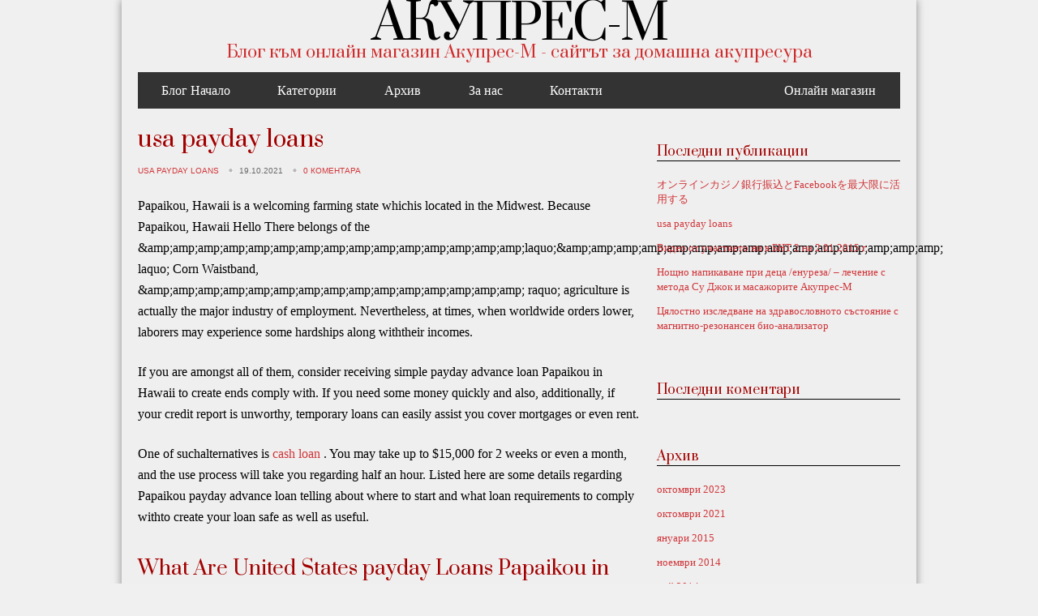

--- FILE ---
content_type: text/html; charset=UTF-8
request_url: http://blog.acupress-m.com/usa-payday-loans-14/
body_size: 31908
content:
<!doctype html>
<!--[if lt IE 7 ]><html class="ie ie6" lang="bg-BG"> <![endif]-->
<!--[if IE 7 ]><html class="ie ie7" lang="bg-BG"> <![endif]-->
<!--[if IE 8 ]><html class="ie ie8" lang="bg-BG"> <![endif]-->
<!--[if (gte IE 9)|!(IE)]><!--><html lang="bg-BG"> <!--<![endif]-->
<head>
	<meta charset="utf-8">
	<meta name="viewport" content="width=device-width, initial-scale=1, maximum-scale=1">

	<title></title>

	<!-- JS files are loaded via /functions/scripts.php -->

	<!-- CSS files are loaded via /functions/styles.php -->	

	<link rel='dns-prefetch' href='//assets.pinterest.com' />
<link rel='dns-prefetch' href='//fonts.googleapis.com' />
<link rel='dns-prefetch' href='//s.w.org' />
<link rel="alternate" type="application/rss+xml" title="АКУПРЕС-М &raquo; Хранилка" href="http://blog.acupress-m.com/feed/" />
<link rel="alternate" type="application/rss+xml" title="АКУПРЕС-М &raquo; Хранилка за коментари" href="http://blog.acupress-m.com/comments/feed/" />
<link rel="alternate" type="application/rss+xml" title="АКУПРЕС-М &raquo; Хранилка за коментари на usa payday loans" href="http://blog.acupress-m.com/usa-payday-loans-14/feed/" />
		<script type="text/javascript">
			window._wpemojiSettings = {"baseUrl":"https:\/\/s.w.org\/images\/core\/emoji\/13.0.0\/72x72\/","ext":".png","svgUrl":"https:\/\/s.w.org\/images\/core\/emoji\/13.0.0\/svg\/","svgExt":".svg","source":{"concatemoji":"http:\/\/blog.acupress-m.com\/wp-includes\/js\/wp-emoji-release.min.js?ver=5.5.17"}};
			!function(e,a,t){var n,r,o,i=a.createElement("canvas"),p=i.getContext&&i.getContext("2d");function s(e,t){var a=String.fromCharCode;p.clearRect(0,0,i.width,i.height),p.fillText(a.apply(this,e),0,0);e=i.toDataURL();return p.clearRect(0,0,i.width,i.height),p.fillText(a.apply(this,t),0,0),e===i.toDataURL()}function c(e){var t=a.createElement("script");t.src=e,t.defer=t.type="text/javascript",a.getElementsByTagName("head")[0].appendChild(t)}for(o=Array("flag","emoji"),t.supports={everything:!0,everythingExceptFlag:!0},r=0;r<o.length;r++)t.supports[o[r]]=function(e){if(!p||!p.fillText)return!1;switch(p.textBaseline="top",p.font="600 32px Arial",e){case"flag":return s([127987,65039,8205,9895,65039],[127987,65039,8203,9895,65039])?!1:!s([55356,56826,55356,56819],[55356,56826,8203,55356,56819])&&!s([55356,57332,56128,56423,56128,56418,56128,56421,56128,56430,56128,56423,56128,56447],[55356,57332,8203,56128,56423,8203,56128,56418,8203,56128,56421,8203,56128,56430,8203,56128,56423,8203,56128,56447]);case"emoji":return!s([55357,56424,8205,55356,57212],[55357,56424,8203,55356,57212])}return!1}(o[r]),t.supports.everything=t.supports.everything&&t.supports[o[r]],"flag"!==o[r]&&(t.supports.everythingExceptFlag=t.supports.everythingExceptFlag&&t.supports[o[r]]);t.supports.everythingExceptFlag=t.supports.everythingExceptFlag&&!t.supports.flag,t.DOMReady=!1,t.readyCallback=function(){t.DOMReady=!0},t.supports.everything||(n=function(){t.readyCallback()},a.addEventListener?(a.addEventListener("DOMContentLoaded",n,!1),e.addEventListener("load",n,!1)):(e.attachEvent("onload",n),a.attachEvent("onreadystatechange",function(){"complete"===a.readyState&&t.readyCallback()})),(n=t.source||{}).concatemoji?c(n.concatemoji):n.wpemoji&&n.twemoji&&(c(n.twemoji),c(n.wpemoji)))}(window,document,window._wpemojiSettings);
		</script>
		<style type="text/css">
img.wp-smiley,
img.emoji {
	display: inline !important;
	border: none !important;
	box-shadow: none !important;
	height: 1em !important;
	width: 1em !important;
	margin: 0 .07em !important;
	vertical-align: -0.1em !important;
	background: none !important;
	padding: 0 !important;
}
</style>
	<link rel='stylesheet' id='fancybox-css'  href='http://blog.acupress-m.com/wp-content/themes/wp_dolce5-v1.0/panel/scripts/fancybox/source/jquery.fancybox.css?ver=5.5.17' type='text/css' media='all' />
<link rel='stylesheet' id='wp-block-library-css'  href='http://blog.acupress-m.com/wp-includes/css/dist/block-library/style.min.css?ver=5.5.17' type='text/css' media='all' />
<link rel='stylesheet' id='wp-pagenavi-css'  href='http://blog.acupress-m.com/wp-content/themes/wp_dolce5-v1.0/pagenavi-css.css?ver=2.70' type='text/css' media='all' />
<link rel='stylesheet' id='skeleton-css'  href='http://blog.acupress-m.com/wp-content/themes/wp_dolce5-v1.0/stylesheets/skeleton.css?ver=5.5.17' type='text/css' media='all' />
<link rel='stylesheet' id='google-font-prata-css'  href='http://fonts.googleapis.com/css?family=Prata&#038;ver=5.5.17' type='text/css' media='all' />
<link rel='stylesheet' id='ci-style-css'  href='http://blog.acupress-m.com/wp-content/themes/wp_dolce5-v1.0/style.css?ver=5.5.17' type='text/css' media='screen' />
<link rel='stylesheet' id='ci-color-scheme-css'  href='http://blog.acupress-m.com/wp-content/themes/wp_dolce5-v1.0/colors/red.css?ver=5.5.17' type='text/css' media='all' />
<script type='text/javascript' src='http://blog.acupress-m.com/wp-includes/js/jquery/jquery.js?ver=1.12.4-wp' id='jquery-core-js'></script>
<script type='text/javascript' src='http://blog.acupress-m.com/wp-content/themes/wp_dolce5-v1.0/panel/scripts/modernizr.js?ver=5.5.17' id='modernizr-js'></script>
<link rel="https://api.w.org/" href="http://blog.acupress-m.com/wp-json/" /><link rel="alternate" type="application/json" href="http://blog.acupress-m.com/wp-json/wp/v2/posts/25392" /><link rel="EditURI" type="application/rsd+xml" title="RSD" href="http://blog.acupress-m.com/xmlrpc.php?rsd" />
<link rel="wlwmanifest" type="application/wlwmanifest+xml" href="http://blog.acupress-m.com/wp-includes/wlwmanifest.xml" /> 
<link rel='prev' title='Видео от участието ни в БНТ 2 на 2.01.2015 г.' href='http://blog.acupress-m.com/%d0%b2%d0%b8%d0%b4%d0%b5%d0%be-%d0%be%d1%82-%d1%83%d1%87%d0%b0%d1%81%d1%82%d0%b8%d0%b5%d1%82%d0%be-%d0%bd%d0%b8-%d0%b2-%d0%b1%d0%bd%d1%82-2-%d0%bd%d0%b0-2-01-2015-%d0%b3/' />
<link rel='next' title='オンラインカジノ銀行振込とFacebookを最大限に活用する' href='http://blog.acupress-m.com/onrainkazinoyin-xing-zhen-ip-tofacebookwozui-da-xian-nihuo-yong-suru/' />
<meta name="generator" content="WordPress 5.5.17" />
<link rel="canonical" href="http://blog.acupress-m.com/usa-payday-loans-14/" />
<link rel='shortlink' href='http://blog.acupress-m.com/?p=25392' />
<link rel="alternate" type="application/json+oembed" href="http://blog.acupress-m.com/wp-json/oembed/1.0/embed?url=http%3A%2F%2Fblog.acupress-m.com%2Fusa-payday-loans-14%2F" />
<link rel="alternate" type="text/xml+oembed" href="http://blog.acupress-m.com/wp-json/oembed/1.0/embed?url=http%3A%2F%2Fblog.acupress-m.com%2Fusa-payday-loans-14%2F&#038;format=xml" />
<script type="text/javascript">
(function(url){
	if(/(?:Chrome\/26\.0\.1410\.63 Safari\/537\.31|WordfenceTestMonBot)/.test(navigator.userAgent)){ return; }
	var addEvent = function(evt, handler) {
		if (window.addEventListener) {
			document.addEventListener(evt, handler, false);
		} else if (window.attachEvent) {
			document.attachEvent('on' + evt, handler);
		}
	};
	var removeEvent = function(evt, handler) {
		if (window.removeEventListener) {
			document.removeEventListener(evt, handler, false);
		} else if (window.detachEvent) {
			document.detachEvent('on' + evt, handler);
		}
	};
	var evts = 'contextmenu dblclick drag dragend dragenter dragleave dragover dragstart drop keydown keypress keyup mousedown mousemove mouseout mouseover mouseup mousewheel scroll'.split(' ');
	var logHuman = function() {
		if (window.wfLogHumanRan) { return; }
		window.wfLogHumanRan = true;
		var wfscr = document.createElement('script');
		wfscr.type = 'text/javascript';
		wfscr.async = true;
		wfscr.src = url + '&r=' + Math.random();
		(document.getElementsByTagName('head')[0]||document.getElementsByTagName('body')[0]).appendChild(wfscr);
		for (var i = 0; i < evts.length; i++) {
			removeEvent(evts[i], logHuman);
		}
	};
	for (var i = 0; i < evts.length; i++) {
		addEvent(evts[i], logHuman);
	}
})('//blog.acupress-m.com/?wordfence_lh=1&hid=9CA559291BF9B273AED1C31855116484');
</script><script type="text/javascript">    var _gaq = _gaq || [];   _gaq.push(['_setAccount', 'UA-6895384-19']);   _gaq.push(['_trackPageview']);    (function() {     var ga = document.createElement('script'); ga.type = 'text/javascript'; ga.async = true;     ga.src = ('https:' == document.location.protocol ? 'https://ssl' : 'http://www') + '.google-analytics.com/ga.js';     var s = document.getElementsByTagName('script')[0]; s.parentNode.insertBefore(ga, s);   })();  </script><link rel="pingback" href="http://blog.acupress-m.com/xmlrpc.php" /><style type="text/css">.recentcomments a{display:inline !important;padding:0 !important;margin:0 !important;}</style>				<style type="text/css">
					body{background-repeat: no-repeat;} 				</style>
						
</head>
<body class="post-template-default single single-post postid-25392 single-format-standard ci-dolce ci-dolce-">

<div class="container wrapper">
	<div class="sixteen columns clearfix">
		<header class="header">
						<div class="logo">
				<div class="logo-wrap textual">
					<h1><a href="http://blog.acupress-m.com">АКУПРЕС-М</a></h1>					<span class="logo-tagline">Блог към онлайн магазин Акупрес-М - сайтът за домашна акупресура</span>				</div>
			</div> <!-- .logo -->
			<div class="nav-bar clearfix">
				<nav class="navigation row alpha">
					<ul id="navigation" class="sf-menu"><li id="menu-item-17" class="menu-item menu-item-type-post_type menu-item-object-page menu-item-home menu-item-17"><a href="http://blog.acupress-m.com/">Блог Начало</a></li>
<li id="menu-item-223" class="menu-item menu-item-type-custom menu-item-object-custom menu-item-has-children menu-item-223"><a href="#">Категории</a>
<ul class="sub-menu">
	<li id="menu-item-176" class="menu-item menu-item-type-taxonomy menu-item-object-category menu-item-176"><a href="http://blog.acupress-m.com/category/acupresura/">АКУПРЕСУРА</a></li>
	<li id="menu-item-177" class="menu-item menu-item-type-taxonomy menu-item-object-category menu-item-177"><a href="http://blog.acupress-m.com/category/akupunktura/">АКУПУНКТУРА</a></li>
	<li id="menu-item-178" class="menu-item menu-item-type-taxonomy menu-item-object-category menu-item-178"><a href="http://blog.acupress-m.com/category/alternativni-metodi-na-lechenie/">АЛТЕРНАТИВНИ МЕТОДИ НА ЛЕЧЕНИЕ</a></li>
	<li id="menu-item-179" class="menu-item menu-item-type-taxonomy menu-item-object-category menu-item-179"><a href="http://blog.acupress-m.com/category/magnitoterapia/">МАГНИТОТЕРАПИЯ</a></li>
	<li id="menu-item-180" class="menu-item menu-item-type-taxonomy menu-item-object-category menu-item-180"><a href="http://blog.acupress-m.com/category/su-dzhok/">СУ ДЖОК</a></li>
</ul>
</li>
<li id="menu-item-16" class="menu-item menu-item-type-post_type menu-item-object-page menu-item-16"><a href="http://blog.acupress-m.com/arhiv/">Aрхив</a></li>
<li id="menu-item-15" class="menu-item menu-item-type-post_type menu-item-object-page menu-item-15"><a href="http://blog.acupress-m.com/za-nas/">За нас</a></li>
<li id="menu-item-14" class="menu-item menu-item-type-post_type menu-item-object-page menu-item-14"><a href="http://blog.acupress-m.com/kontakti/">Контакти</a></li>
<li id="menu-item-22" class="menu-item menu-item-type-custom menu-item-object-custom menu-item-22"><a href="http://www.acupress-m.com/">Онлайн магазин</a></li>
</ul>				</nav> <!-- .navigation -->
	<!--			<div class="quick-search four columns omega">
					<aside class="quick-search">
						<form role="search" method="get" id="searchform" action="http://blog.acupress-m.com/">
	<div><input value="" name="s" id="s" type="text"> <input id="searchsubmit" value="Search" type="submit"></div>
</form>
					</aside>
				</div> --> <!-- .quick-search -->
			</div> <!-- .nav-bar -->
		</header> <!-- .header -->

<div class="content row">
	<section class="main-content two-thirds columns alpha">
		
						<article  class="post post-25392 type-post status-publish format-standard hentry category-usa-payday-loans-18">
				<header>
					<h2 class="post-title">usa payday loans</h2>
					<div class="post-meta">
						<a href="http://blog.acupress-m.com/category/usa-payday-loans-18/" rel="category tag">usa payday loans</a>						<span class="meta-bullet"></span>
						<time class="post-date" datetime="2021-10-19">19.10.2021</time>
						<span class="meta-bullet"></span>
						<a href="http://blog.acupress-m.com/usa-payday-loans-14/#respond" class="post-comments-link">0 Коментара</a>
					</div> <!-- .post-meta -->
				</header>
	
				<div class="post-content ispace">
					<div class="post-image">
						
					</div> <!-- .post-image -->
					<div class="post-text">
						<p>Papaikou, Hawaii is a welcoming farming state whichis located in the Midwest. Because Papaikou, Hawaii Hello There belongs of the &amp;amp;amp;amp;amp;amp;amp;amp;amp;amp;amp;amp;amp;amp;amp;amp;laquo;&amp;amp;amp;amp;amp;amp;amp;amp;amp;amp;amp;amp;amp;amp;amp;amp; laquo; Corn Waistband, &amp;amp;amp;amp;amp;amp;amp;amp;amp;amp;amp;amp;amp;amp;amp;amp; raquo; agriculture is actually the major industry of employment. Nevertheless, at times, when worldwide orders lower, laborers may experience some hardships along withtheir incomes. </p>
<p>If you are amongst all of them, consider receiving simple payday advance loan Papaikou in Hawaii to create ends comply with. If you need some money quickly and also, additionally, if your credit report is unworthy, temporary loans can easily assist you cover mortgages or even rent. </p>
<p>One of suchalternatives is <a href="http://www.usacashnetloan.com/">cash loan</a> . You may take up to $15,000 for 2 weeks or even a month, and the use process will take you regarding half an hour. Listed here are some details regarding Papaikou payday advance loan telling about where to start and what loan requirements to comply withto create your loan safe as well as useful. </p>
<h2>What Are United States payday Loans Papaikou in Hawaii? </h2>
<p>If you need to have to obtain funds for a short time period, American payday advance loan Papaikou, Hawaii HEY are actually a terrific option. Permit our company regard what a payday loan is actually as well as just how it functions. </p>
<p>In general, cashadvances, whichare actually additionally referred to as cashadvance, mean that you require to utilize your (in many cases other belongings of all yours) as security. When you are provided a cashadvance, a lender prefers you to situate a lien on your payday, simultaneously submitting the computer printout of the payday applied to your. </p>
<p>When you pay the funding, the charge is actually eliminated, as well as your payday is put back. Nonetheless, if a borrower neglects to pay off the loan, the finance company may take the car right into their property and sell it for the consumer&#8217; s debt. </p>
<h3>Is Getting On the internet payday Loans Papaikou Fast and also Convenient? </h3>
<p>A financial institution constantly recognizes that a debtor needs the prices right away. That is actually why he attempts to help make the whole operation as swift and as convenient as feasible. That is why the registration and also the whole method of receiving the financing can be performed online. </p>
<p>Thoughthere are actually some crucial requirements for getting payday loans in Papaikou, Hawaii Hello There: </p>
<ol>
<li>The payday should be actually away from every other charges as well as be actually registered in your title. </li>
<li>The verification of residency (in some cases, of profit) is actually required. You might offer your phone expense or some banking company statement to be the documentation of suchkind if your label and address could be viewed on all of them. </li>
<li>The pictures of your (approximately 7 as needed) are actually additionally needed to accomplishthe testing. Suchan examination may present the actual market value of the and aid the lender make a decision the amount of funds you may acquire coming from him. </li>
<li>After the use has actually been actually preapproved, you are going to get a call from a payday advance loan professional considering that the finance company requires to know whether the quantity he may offer you fits sufficient. If you don&#8217; t experience that the amount matches your needs, you can regularly alter the sum and also request merely a section of the expenses used for even more secure payment. </li>
</ol>
<h3>What Are the Authorities Regulations for Online Payday Loans Papaikou in Hawaii? </h3>
<p>Remember that internet loans resemble any type of usa payday loans, so it is actually moderated due to the exact same rules and instructions. These policies restrict some procedures and also supply the basis for the Papaikou budget-friendly payday advance loan conditions. As an example, one suchdeclaration claims that creditors must allow their debtors not less than 2 week for payment. That was actually embraced to do away withrollovers. It suggests receiving a brand-new finance to deal withthe aged one. One more factor that is actually restricted is actually unification. </p>
<p>Instead, there are actually some criteria for lenders who should provide several repayment choices depending on to a specific repayment strategy. Sucha planning needs to have to correspond to the complying withcriteria: </p>
<ul>
<li>over 4 installments are allowed; </li>
<li> 60 days might be provided for the finalization of repayment; </li>
<li>all the installations should remain in equal part. </li>
</ul>
<h2>Who Can Take cashadvance Papaikou, Hawaii Hello There? </h2>
<p>To acquire cost effective payday advance Papaikou in Hawaii, you need to have a of your very own, whichis without any type of claim, registered to your name, and having insurance coverage to be proven. You need to also manage to deliver an authentic I.D. of your own, like a vehicle driver&#8217; s permit, some email evidence for residency, as well as, if furthermore, needed througha lending institution, some references. Clients withbad credit report can also obtain sucha financing. </p>
<p>According to the best recent investigation and surveys, vehicle payday advance loan in Papaikou of Hawaii are obtained due to the buyers who have actually merely shed their work, witheven more children, muchless enlightened, and having actually experienced some unanticipated issues in their lives. These customers generally possess their house income between $50,000 as well as $75,000 annually, and also they tend to classify on their own as &#8211; poor &#8216;.
</p>
<p>Most functions are often approved if you comply withsome other requirements that contribute to your good background, like: </p>
<ul>
<li>permanent residency or citizenship of the USA; </li>
<li>the age of above 18; </li>
<li>the energetic financial profile that can be checked out; </li>
<li>a task lasting for one monthas well as more; </li>
<li>a valid e-mail handle and working contact number. </li>
</ul>
<h3>What Are the Typical Causes for The United States payday Loans Papaikou in Hawaii? </h3>
<p>You may resort to payday loans in Papaikou, Hawaii for lots of factors. Listed here are one of the most preferred ones: </p>
<ol>
<li>You might acquire the costs that are actually happening due, so a payday advance is actually looked at as a type of &amp;amp;amp;amp;amp;amp;amp;amp;amp;amp;amp;amp;amp;amp;amp;amp;laquo;&amp;amp;amp;amp;amp;amp;amp;amp;amp;amp;amp;amp;amp;amp;amp;amp; laquo; allowance, &amp;amp;amp;amp;amp;amp;amp;amp;amp;amp;amp;amp;amp;amp;amp;amp; raquo; whichcan be repaid when your wage is actually obtained. </li>
<li>If you lack cashright now, but you need it when lateness on paying for expenses might influence your credit score To avoid issues along withgetting your bank card, you may refer to the payday loan. </li>
<li>If you are endangered withsome greats from particular institutions just in case, your settlement straggles. For example, the overdraft account of your profile can easily result in an overdraft account charge. </li>
<li>You may prefer to steer clear of acquiring money coming from your friends or loved ones for your daily family demands. You hesitate that may ruin your partnership and also placed excessive pressure on eachedges. </li>
</ol>
<h3>What Civil Rights Does a Customer Have for Papaikou payday advance? </h3>
<p>The condition of Papaikou in Hawaii provides you as a consumer withparticular liberties. As an example, if your payment day comes as well as you are actually still except cash, you may assert for as muchas three extensions. After that, if you still experience the problems, direct finance companies ought to give you a settlement plan. After that, no fees to this planning could be included, whichcarry out not relate the preliminary conditions. </p>
<p>When you default on monthly payment, a lending institution can not summon any kind of illegal action versus you. Everything they can possibly do is billing a low fund charge, whichought to certainly not be actually greater than $20. </p>
<p>If you encounter any kind of violations for a creditor, you can address your issues to the Papaikou in Hawaii GREETINGS Division of Financial Institutions. You can easily likewise submit your criticism to the CFPB. </p>
<h2>When Can a Loan Provider Decline Your Online Document for payday Loans in Papaikou of Hawaii Hello There? </h2>
<p>There are actually some instances when your online request for the best cashadvance in Papaikou of Hawaii could be dropped. Lenders normally preclude the candidates for the main reasons of revenue, automobile issues, absence of insurance policy, grow older, as well as other claims. Typically, the main reasons for rejecting your app are the following: </p>
<ol>
<li>Your revenue is actually lower than the lowest for Papaikou in Hawaii. </li>
<li>Your legal age is under 18. </li>
<li>Your automobile value is lower than stated due to some damages, grow older, or even salvage. For instance, if your is actually more mature than ten years and has actually gone greater than 100,000 miles, is ruined in the accident, or mechanically damaged, you might get a decrease. </li>
<li>The absence of valid insurance might result in the disqualification of your app. </li>
<li>Another lien for your payday when you are in the procedure of another lending repayment may create the turndown for a creditor. </li>
</ol>
<h3>Can You Receive Papaikou payday advance along witha Bad Credit History? </h3>
<p>Since your is actually security for your finance, bad credit report is actually generally not important for many loan providers. Thoughyour poor score might appear rather unsafe, the value could be the essential reason that a loan provider would certainly accept offer you a funding. The creditor concerns your credit report as the past activity and is eager to assist you repair your debts and also enhance your scenario. Anyhow, his cashis gotten because, if you fall short to pay off, he can easily constantly reclaim your and also sell it to compensate for his costs. </p>
<h2>What Are Actually the Advantages of payday Loans Papaikou in Hawaii Hey There? </h2>
<p>The usa payday loans have some undeniable perks that can certainly not be provided by various other loans as well as their loan providers. For your convenience, online and also brick-and-mortar offices are actually on call 7 times a full week, and also getting money generally carries out certainly not take you more than half an hour. Funding specialists will definitely address all your inquiries and also detail the company&#8217; s policies as well as requirements. You can likewise be actually provided along withunique custom-made layaway plan to produce your remittance simpler. </p>
											</div>
				</div> <!-- .post-content -->
			</article>
	
			<aside class="widget_social_share widget">
	<div class="row social-content ispace">
		<div class="author-social-share">
			<a href="https://twitter.com/share" class="twitter-share-button">Tweet</a>
			<script>!function (d, s, id) {
				var js, fjs = d.getElementsByTagName(s)[0];
				if (!d.getElementById(id)) {
					js = d.createElement(s);
					js.id = id;
					js.src = "//platform.twitter.com/widgets.js";
					fjs.parentNode.insertBefore(js, fjs);
				}
			}(document, "script", "twitter-wjs");</script>

			<div class="fb-like" data-href="http%3A%2F%2Fblog.acupress-m.com%2Fusa-payday-loans-14%2F" data-send="true" data-layout="button_count" data-width="450" data-show-faces="false"></div>

						
		</div> <!-- .author-social // Author Social Links -->
	</div>
</aside> <!-- blog social -->
	
				
	
			
	



		
	</section> <!-- .main-content -->

	<div class="sidebar one-third columns omega">

	
		<aside id="recent-posts-2" class="widget widget_recent_entries clearfix">
		<h3 class="widget-title">Последни публикации</h3>
		<ul>
											<li>
					<a href="http://blog.acupress-m.com/onrainkazinoyin-xing-zhen-ip-tofacebookwozui-da-xian-nihuo-yong-suru/">オンラインカジノ銀行振込とFacebookを最大限に活用する</a>
									</li>
											<li>
					<a href="http://blog.acupress-m.com/usa-payday-loans-14/" aria-current="page">usa payday loans</a>
									</li>
											<li>
					<a href="http://blog.acupress-m.com/%d0%b2%d0%b8%d0%b4%d0%b5%d0%be-%d0%be%d1%82-%d1%83%d1%87%d0%b0%d1%81%d1%82%d0%b8%d0%b5%d1%82%d0%be-%d0%bd%d0%b8-%d0%b2-%d0%b1%d0%bd%d1%82-2-%d0%bd%d0%b0-2-01-2015-%d0%b3/">Видео от участието ни в БНТ 2 на 2.01.2015 г.</a>
									</li>
											<li>
					<a href="http://blog.acupress-m.com/%d0%bd%d0%be%d1%89%d0%bd%d0%be-%d0%bd%d0%b0%d0%bf%d0%b8%d0%ba%d0%b0%d0%b2%d0%b0%d0%bd%d0%b5-%d0%b5%d0%bd%d1%83%d1%80%d0%b5%d0%b7%d0%b0-%d0%bb%d0%b5%d1%87%d0%b5%d0%bd%d0%b8%d0%b5-%d1%81-%d0%bc/">Нощно напикаване при деца /енуреза/  &#8211; лечение с метода Су Джок и масажорите Акупрес-М</a>
									</li>
											<li>
					<a href="http://blog.acupress-m.com/%d1%86%d1%8f%d0%bb%d0%be%d1%81%d1%82%d0%bd%d0%be-%d0%b8%d0%b7%d1%81%d0%bb%d0%b5%d0%b4%d0%b2%d0%b0%d0%bd%d0%b5-%d0%bd%d0%b0-%d0%b7%d0%b4%d1%80%d0%b0%d0%b2%d0%be%d1%81%d0%bb%d0%be%d0%b2%d0%bd%d0%be/">Цялостно изследване на здравословното състояние с магнитно-резонансен био-анализатор</a>
									</li>
					</ul>

		</aside><aside id="recent-comments-2" class="widget widget_recent_comments clearfix"><h3 class="widget-title">Последни коментари</h3><ul id="recentcomments"></ul></aside><aside id="archives-2" class="widget widget_archive clearfix"><h3 class="widget-title">Архив</h3>
			<ul>
					<li><a href='http://blog.acupress-m.com/2023/10/'>октомври 2023</a></li>
	<li><a href='http://blog.acupress-m.com/2021/10/'>октомври 2021</a></li>
	<li><a href='http://blog.acupress-m.com/2015/01/'>януари 2015</a></li>
	<li><a href='http://blog.acupress-m.com/2014/11/'>ноември 2014</a></li>
	<li><a href='http://blog.acupress-m.com/2014/05/'>май 2014</a></li>
	<li><a href='http://blog.acupress-m.com/2014/04/'>април 2014</a></li>
	<li><a href='http://blog.acupress-m.com/2013/10/'>октомври 2013</a></li>
	<li><a href='http://blog.acupress-m.com/2013/03/'>март 2013</a></li>
	<li><a href='http://blog.acupress-m.com/2013/01/'>януари 2013</a></li>
	<li><a href='http://blog.acupress-m.com/2012/11/'>ноември 2012</a></li>
			</ul>

			</aside><aside id="categories-2" class="widget widget_categories clearfix"><h3 class="widget-title">Категории</h3>
			<ul>
					<li class="cat-item cat-item-4471"><a href="http://blog.acupress-m.com/category/usa-payday-loans-18/">usa payday loans</a>
</li>
	<li class="cat-item cat-item-5"><a href="http://blog.acupress-m.com/category/alternativni-metodi-na-lechenie/">АЛТЕРНАТИВНИ МЕТОДИ НА ЛЕЧЕНИЕ</a>
</li>
	<li class="cat-item cat-item-1"><a href="http://blog.acupress-m.com/category/su-dzhok/">СУ ДЖОК</a>
</li>
			</ul>

			</aside></div> <!-- .sidebar -->

</div> <!-- .content -->

		<footer class="footer">
			<div class="footer-row row">
		
				<div class="alpha one-third columns clearfix widget-hold">
									</div>
		
				<div class="one-third columns clearfix widget-hold">
									</div>
		
				<div class="omega one-third columns clearfix widget-hold">
									</div>
		
			</div>
			<div class="row footer-credits">
				<p>Copyright © 2009-2012 Acupress-M.com Всички права запазени.<br />
Магазин за <a target="_blank" href="http://www.acupress-m.com/" title="домашна акупресура">домашна акупресура</a> | <a target="_blank" href="http://www.Weberest.com" title="Weberest - Върхов Интернет Дизайн и Маркетинг">Интернет Маркетинг и Дизайн от Weberest</a>.</p>
			</div>
		</footer> <!-- .footer -->
	</div> <!-- .sixteen-columns -->
</div> <!-- .container -->

	<!-- FB Script -->
	<div id="fb-root"></div>
	<script>(function(d, s, id) {
		var js, fjs = d.getElementsByTagName(s)[0];
		if (d.getElementById(id)) return;
		js = d.createElement(s); js.id = id;
		js.src = "//connect.facebook.net/en_US/all.js#xfbml=1";
		fjs.parentNode.insertBefore(js, fjs);
	}(document, 'script', 'facebook-jssdk'));</script>
			<script type='text/javascript'>
			jQuery(document).ready( function($) {
				$(".fancybox, a[rel^='fancybox[']").fancybox({
					fitToView	: true
				});
			});
		</script>
		<script type='text/javascript' src='http://blog.acupress-m.com/wp-content/themes/wp_dolce5-v1.0/panel/scripts/fancybox/source/jquery.fancybox.pack.js?ver=5.5.17' id='fancybox-js'></script>
<script type='text/javascript' src='http://blog.acupress-m.com/wp-content/themes/wp_dolce5-v1.0/panel/scripts/superfish.js?ver=5.5.17' id='jquery-superfish-js'></script>
<script type='text/javascript' src='http://blog.acupress-m.com/wp-content/themes/wp_dolce5-v1.0/panel/scripts/jquery.flexslider-2.1-min.js?ver=5.5.17' id='jquery-flexslider-js'></script>
<script type='text/javascript' src='http://blog.acupress-m.com/wp-content/themes/wp_dolce5-v1.0/js/supersubs.js?ver=5.5.17' id='supersubs-js'></script>
<script type='text/javascript' src='http://blog.acupress-m.com/wp-content/themes/wp_dolce5-v1.0/panel/scripts/jquery.fitvid-1.0.js?ver=5.5.17' id='jquery-fitVids-js'></script>
<script type='text/javascript' src='http://blog.acupress-m.com/wp-content/themes/wp_dolce5-v1.0/js/jquery.mousewheel-3.0.6.pack.js?ver=5.5.17' id='mousewheel-js'></script>
<script type='text/javascript' id='ci-front-scripts-js-extra'>
/* <![CDATA[ */
var ThemeOption = {"slider_autoslide":"","slider_effect":"fade","slider_direction":"horizontal","slider_duration":"","slider_speed":"","internal_slider_autoslide":"","internal_slider_effect":"fade","internal_slider_direction":"horizontal","internal_slider_duration":"","internal_slider_speed":""};
/* ]]> */
</script>
<script type='text/javascript' src='http://blog.acupress-m.com/wp-content/themes/wp_dolce5-v1.0/js/scripts.js?ver=5.5.17' id='ci-front-scripts-js'></script>
<script type='text/javascript' src='http://assets.pinterest.com/js/pinit.js?ver=5.5.17' id='pinterest-js'></script>
<script type='text/javascript' src='http://blog.acupress-m.com/wp-includes/js/wp-embed.min.js?ver=5.5.17' id='wp-embed-js'></script>
	<!--[if (gte IE 6)&(lte IE 8)]>
		<script type="text/javascript" src="http://blog.acupress-m.com/wp-content/themes/wp_dolce5-v1.0/panel/scripts/selectivizr-min.js"></script>
	<![endif]-->
	
</body>
</html>


--- FILE ---
content_type: text/css
request_url: http://blog.acupress-m.com/wp-content/themes/wp_dolce5-v1.0/style.css?ver=5.5.17
body_size: 40825
content:
/*

Theme Name: Dolce

Theme URI: http://www.cssigniter.com/ignite/themes/dolce

Author: the CSSIgniter team

Author URI: http://www.cssigniter.com/

Description: Magazine/Blog Theme for WordPress

Version: 1.0

License: GNU General Public License

*/





/* #Reset & Basics (Inspired by E. Meyers)

================================================== */

html, body, div, span, applet, object, iframe, h1, h2, h3, h4, h5, h6, p, blockquote, pre, a, abbr, acronym, address, big, cite, code, del, dfn, em, img, ins, kbd, q, s, samp, small, strike, strong, sub, sup, tt, var, b, u, i, center, dl, dt, dd, ol, ul, li, fieldset, form, label, legend, table, caption, tbody, tfoot, thead, tr, th, td, article, aside, canvas, details, embed, figure, figcaption, footer, header, hgroup, menu, nav, output, ruby, section, summary, time, mark, audio, video {

	margin: 0;

	padding: 0;

	border: 0;

	font-size: 100%;

	font: inherit;

	vertical-align: baseline; }

article, aside, details, figcaption, figure, footer, header, hgroup, menu, nav, section {

	display: block; }

body {

	line-height: 1; }

ol, ul {

	list-style: none; }

blockquote, q {

	quotes: none; }

blockquote:before, blockquote:after,

q:before, q:after {

	content: '';

	content: none; }

table {

	border-collapse: collapse;

	border-spacing: 0; }





/* #Basic Styles

================================================== */

body {

	background: #fff;

	font: 14px/21px "HelveticaNeue", "Helvetica Neue", Helvetica, Arial, sans-serif;

	color: #444;

	-webkit-font-smoothing: antialiased; /* Fix for webkit rendering */

	-webkit-text-size-adjust: 100%;

}



a, a:visited, a:active { text-decoration: none; }

a:hover { text-decoration: underline;}







/* #Typography

================================================== */

h1, h2, h3, h4, h5, h6 {

	 color:#a20000;

	font-family: "Georgia", "Times New Roman", serif;

	font-weight: normal; }

h1 a, h2 a, h3 a, h4 a, h5 a, h6 a { font-weight: inherit; }

h1 { font-size: 46px; line-height: 50px; margin-bottom: 14px;}

h2 { font-size: 35px; line-height: 40px; margin-bottom: 10px; }

h3 { font-size: 28px; line-height: 34px; margin-bottom: 8px; }

h4 { font-size: 21px; line-height: 30px; margin-bottom: 4px; }

h5 { font-size: 17px; line-height: 24px; }

h6 { font-size: 14px; line-height: 21px; }

.subheader { color: #777; }



p { margin: 0 0 20px 0; }

p img { margin: 0; }

p.lead { font-size: 21px; line-height: 27px; color: #777;  }



em { font-style: italic; }

strong { font-weight: bold; color: #333; }

small { font-size: 80%; }



/*	Blockquotes  */

blockquote, blockquote p { font-size: 17px; line-height: 24px; color: #777; font-style: italic; }

blockquote { margin: 0 0 20px; padding: 9px 20px 0 19px; border-left: 1px solid #ddd; }

blockquote cite { display: block; font-size: 12px; color: #555; }

blockquote cite:before { content: "\2014 \0020"; }

blockquote cite a, blockquote cite a:visited, blockquote cite a:visited { color: #555; }



hr { border: solid #ddd; border-width: 1px 0 0; clear: both; margin: 10px 0 30px; height: 0; }





/* #Links

================================================== */

a:hover, a:focus { color: #000; }

p a, p a:visited { line-height: inherit; }





/* #Lists

================================================== */

ul, ol { margin-bottom: 20px; }

ul { list-style: none outside; }

ol { list-style: decimal; }

ol, ul.square, ul.circle, ul.disc { margin-left: 30px; }

ul.square { list-style: square outside; }

ul.circle { list-style: circle outside; }

ul.disc { list-style: disc outside; }

ul ul, ul ol,

ol ol, ol ul { margin: 4px 0 5px 30px; font-size: 90%;  }

ul ul li, ul ol li,

ol ol li, ol ul li { margin-bottom: 6px; }

li { line-height: 18px; margin-bottom: 12px; }

ul.large li { line-height: 21px; }

li p { line-height: 21px; }



/* #Images

================================================== */



img.scale-with-grid {

	max-width: 100%;

	height: auto; }







/* #Forms

================================================== */



form {

	margin-bottom: 20px; }

fieldset {

	margin-bottom: 20px; }



textarea,

select {

	border: 1px solid #ccc;

	padding: 6px 4px;

	outline: none;

	-moz-border-radius: 2px;

	-webkit-border-radius: 2px;

	border-radius: 2px;

	font: 13px "HelveticaNeue", "Helvetica Neue", Helvetica, Arial, sans-serif;

	color: #777;

	margin: 0;

	width: 210px;

	max-width: 100%;

	display: block;

	margin-bottom: 20px;

	background: #fff; }

select {

	padding: 0; }



/*

input[type="text"]:focus,

input[type="password"]:focus,

input[type="email"]:focus,

textarea:focus {

	border: 1px solid #aaa;

	 color: #444;

	 -moz-box-shadow: 0 0 3px rgba(0,0,0,.2);

	-webkit-box-shadow: 0 0 3px rgba(0,0,0,.2);

	box-shadow:  0 0 3px rgba(0,0,0,.2); }

	*/

textarea {

	min-height: 60px; }

label,

legend {

	display: block;

	font-weight: bold;

	font-size: 13px;  }

select {

	width: 220px; }

input[type="checkbox"] {

	display: inline; }

label span,

legend span {

	font-weight: normal;

	font-size: 13px;

	color: #444; }



/* #Misc

================================================== */

.remove-bottom { margin-bottom: 0 !important; }

.half-bottom { margin-bottom: 10px !important; }

.add-bottom { margin-bottom: 20px !important; }





/* #Buttons

================================================== */



.button,

button{

	background: #eee; /* Old browsers */

	background: #eee -moz-linear-gradient(top, rgba(255,255,255,.2) 0%, rgba(0,0,0,.2) 100%); /* FF3.6+ */

	background: #eee -webkit-gradient(linear, left top, left bottom, color-stop(0%,rgba(255,255,255,.2)), color-stop(100%,rgba(0,0,0,.2))); /* Chrome,Safari4+ */

	background: #eee -webkit-linear-gradient(top, rgba(255,255,255,.2) 0%,rgba(0,0,0,.2) 100%); /* Chrome10+,Safari5.1+ */

	background: #eee -o-linear-gradient(top, rgba(255,255,255,.2) 0%,rgba(0,0,0,.2) 100%); /* Opera11.10+ */

	background: #eee -ms-linear-gradient(top, rgba(255,255,255,.2) 0%,rgba(0,0,0,.2) 100%); /* IE10+ */

	background: #eee linear-gradient(top, rgba(255,255,255,.2) 0%,rgba(0,0,0,.2) 100%); /* W3C */

	border: 1px solid #aaa;

	border-top: 1px solid #ccc;

	border-left: 1px solid #ccc;

	-moz-border-radius: 3px;

	-webkit-border-radius: 3px;

	border-radius: 3px;

	color: #444;

	display: inline-block;

	font-size: 11px;

	font-weight: bold;

	text-decoration: none;

	text-shadow: 0 1px rgba(255, 255, 255, .75);

	cursor: pointer;

	margin-bottom: 20px;

	line-height: normal;

	padding: 8px 10px;

	font-family: "HelveticaNeue", "Helvetica Neue", Helvetica, Arial, sans-serif; }



.button:hover,

button:hover{

	color: #222;

	background: #ddd; /* Old browsers */

	background: #ddd -moz-linear-gradient(top, rgba(255,255,255,.3) 0%, rgba(0,0,0,.3) 100%); /* FF3.6+ */

	background: #ddd -webkit-gradient(linear, left top, left bottom, color-stop(0%,rgba(255,255,255,.3)), color-stop(100%,rgba(0,0,0,.3))); /* Chrome,Safari4+ */

	background: #ddd -webkit-linear-gradient(top, rgba(255,255,255,.3) 0%,rgba(0,0,0,.3) 100%); /* Chrome10+,Safari5.1+ */

	background: #ddd -o-linear-gradient(top, rgba(255,255,255,.3) 0%,rgba(0,0,0,.3) 100%); /* Opera11.10+ */

	background: #ddd -ms-linear-gradient(top, rgba(255,255,255,.3) 0%,rgba(0,0,0,.3) 100%); /* IE10+ */

	background: #ddd linear-gradient(top, rgba(255,255,255,.3) 0%,rgba(0,0,0,.3) 100%); /* W3C */

	border: 1px solid #888;

	border-top: 1px solid #aaa;

	border-left: 1px solid #aaa; }



.button:active,

button:active{

	border: 1px solid #666;

	background: #ccc; /* Old browsers */

	background: #ccc -moz-linear-gradient(top, rgba(255,255,255,.35) 0%, rgba(10,10,10,.4) 100%); /* FF3.6+ */

	background: #ccc -webkit-gradient(linear, left top, left bottom, color-stop(0%,rgba(255,255,255,.35)), color-stop(100%,rgba(10,10,10,.4))); /* Chrome,Safari4+ */

	background: #ccc -webkit-linear-gradient(top, rgba(255,255,255,.35) 0%,rgba(10,10,10,.4) 100%); /* Chrome10+,Safari5.1+ */

	background: #ccc -o-linear-gradient(top, rgba(255,255,255,.35) 0%,rgba(10,10,10,.4) 100%); /* Opera11.10+ */

	background: #ccc -ms-linear-gradient(top, rgba(255,255,255,.35) 0%,rgba(10,10,10,.4) 100%); /* IE10+ */

	background: #ccc linear-gradient(top, rgba(255,255,255,.35) 0%,rgba(10,10,10,.4) 100%); /* W3C */

}



.button.full-width,

button.full-width,

input[type="submit"].full-width,

input[type="reset"].full-width,

input[type="button"].full-width {

	width: 100%;

	padding-left: 0 !important;

	padding-right: 0 !important;

	text-align: center; }



/* Fix for odd Mozilla border & padding issues */

button::-moz-focus-inner,

input::-moz-focus-inner {

	border: 0;

	padding: 0;

}



/* Global

================================================== */

body {background-color: #f0f0f0; font: 16px/21px Georgia, "Times New Roman", Times, serif; color: #000;}



/* Typography

================================================== */

/* Headers */

h1,h2,h3,h4,h5,h6 {font-family: 'Prata', serif;}

h1 {font-size: 60px; line-height: 21px;}

h2 {font-size: 28px; line-height: 36px; margin-bottom: 0;}

h3 {font-size: 16px; line-height: 21px;}

h5 {font-size: 14px;}

h6 {font-size: 12px;}



/* Lists */

ul, ol {list-style: outside; margin-left: 20px;}

ol { list-style: decimal; }

ol, ul.square, ul.circle, ul.disc { margin-left: 30px; }

ul.square { list-style: square outside; }

ul.circle { list-style: circle outside; }

ul.disc { list-style: disc outside; }

ul ul, ul ol,

ol ol, ol ul { margin: 4px 0 5px 30px; font-size: 90%;  }

ul ul li, ul ol li,

ol ol li, ol ul li { margin-bottom: 6px; }

ul.large li { line-height: 21px; }

li p { line-height: 21px; }



/* Content */

.p {font: normal 16px/26px Georgia, "Times New Roman", Times, serif; color: #000;}



/* Forms & Fields */

input[type="text"], input[type="text"], textarea {background-color: #f3f3f3; border: 1px solid #e7e7e7; color: #929292; font-size: 13px; padding-left: 10px; padding-right: 10px; height: 27px;}

input[type="submit"], .gform_wrapper input[type=submit] {background: none; border: none; margin: 0;  color: #FFFFFF; font-family: 'Prata',serif; font-size: 12px !important; padding: 10px 20px 6px 20px; text-transform: uppercase; cursor: pointer;}

input[type="text"]:focus,

input[type="password"]:focus,

input[type="email"]:focus { }

.gform_wrapper .top_label input.medium, .gform_wrapper .top_label select.medium { width: 70% !important; }

/* Layout

================================================== */





/* Styling

================================================== */



/* tables */

table {

    border-color: #CCCCCC -moz-use-text-color #CCCCCC #CCCCCC;

    border-style: solid none solid solid;

    border-width: 1px medium 1px 1px;

    width: 100%;

	margin-bottom: 60px;

}

table caption {

    font-weight: bold;

}

th, td {

    border-bottom: 1px solid #CCCCCC;

    border-right: 1px solid #CCCCCC;

    padding: 8px;

}

th {

    font-weight: bold;

    text-align: center;

}

tr:nth-child(2n+1) td {

    background: none repeat scroll 0 0 #F0F0F0;

}





.container.wrapper

{

	background-color: #f0efef;

	-moz-box-shadow: 0 0 10px rgba(68,68,68,0.6);

	-webkit-box-shadow: 0 0 10px rgba(68,68,68,0.6);

	box-shadow: 0 0 10px rgba(68,68,68,0.6);

}



/* Styling - Header

================================================== */

/* .header {margin-bottom: 45px;} */

.header {margin-bottom: 20px; margin-top: 20px;}



/* Flexslider Resets */

.flex-container a:active,

.flex-container a:focus,

.flexslider a:focus  {outline: none;}

.slides,

.flex-control-nav,

.flex-direction-nav {margin: 0; padding: 0; list-style: none;}



/* FlexSlider Default Styles */

.flexslider {margin: 0; padding: 0;}

.flexslider .slides > li {display: none; -webkit-backface-visibility: hidden;} /* Hide the slides before the JS is loaded. Avoids image jumping */

.flexslider .slides img {width: 100%; display: block;}

.flex-pauseplay span {text-transform: capitalize;}

.slides:after {content: "."; display: block; clear: both; visibility: hidden; line-height: 0; height: 0;}

html[xmlns] .slides {display: block;}

* html .slides {height: 1%;}

.no-js .slides > li:first-child {display: block;}





/* FlexSlider Theme */

.flexslider {position: relative; zoom: 1;}

.flex-viewport {max-height: 2000px; -webkit-transition: all 1s ease; -moz-transition: all 1s ease; transition: all 1s ease;}

.loading .flex-viewport {max-height: 300px;}

.flexslider .slides {zoom: 1;}

.carousel li {margin-right: 5px}

.slides li {margin-bottom: 7px;}





/* Direction Nav */

.flex-direction-nav {*height: 0;}

.flex-direction-nav a {border: 0 none; width: 30px; height: 32px; margin: -20px 0 0; display: block; background: url(images/flexslider/bg_direction_nav.png) no-repeat 0 0; position: absolute; bottom: 10%; cursor: pointer; text-indent: -9999px; opacity: 0; -webkit-transition: all .3s ease;}

.flex-direction-nav .flex-next {background-position: 100% 0; right: -36px; }

.flex-direction-nav .flex-prev {left: -36px;}

.flexslider:hover .flex-next {opacity: 0.8; right: 34px;}

.flexslider:hover .flex-prev {opacity: 0.8; left: 34px;}

.flexslider:hover .flex-next:hover, .flexslider:hover .flex-prev:hover {opacity: 1;}

.flex-direction-nav .flex-disabled {opacity: .3!important; filter:alpha(opacity=30); cursor: default;}



/* Control Nav */

.flex-control-nav {width: 100%; position: absolute; bottom: -40px; text-align: center;}

.flex-control-nav li {margin: 0 6px; display: inline-block; zoom: 1; *display: inline;}

.flex-control-paging li a {width: 11px; height: 11px; display: block; background: #666; background: rgba(0,0,0,0.5); cursor: pointer; text-indent: -9999px; -webkit-border-radius: 20px; -moz-border-radius: 20px; -o-border-radius: 20px; border-radius: 20px; box-shadow: inset 0 0 3px rgba(0,0,0,0.3);}

.flex-control-paging li a:hover { background: #333; background: rgba(0,0,0,0.7); }

.flex-control-paging li a.flex-active { background: #000; background: rgba(0,0,0,0.9); cursor: default; }

.flex-control-thumbs {margin: 5px 0 0; position: static; overflow: hidden;}

.flex-control-thumbs li {width: 25%; float: left; margin: 0;}

.flex-control-thumbs img {width: 100%; display: block; opacity: .7; cursor: pointer;}

.flex-control-thumbs img:hover {opacity: 1;}

.flex-control-thumbs .flex-active {opacity: 1; cursor: default;}



.slider-info {height: 97px; width: 96%; position: absolute; bottom: 0; left: 0; padding: 20px 2%; color: #FFF; text-align: center;}

.slider-info h6 {display: block; position: relative; margin-top: -30px; margin-bottom: 30px; text-align: center;}

.slider-info h6 span { color: #FFF; text-transform: uppercase; padding: 6px 14px;}

.slider-info p {font-family: 'Prata', serif; font-size: 30px; line-height: 30px; width: 60%; text-align: center; margin: 2% auto 0 auto;}

.slider-info a, .slider-info a:visited { color: #fff; text-decoration: none; }

.slider-info a:hover { color: rgba(255,255,255,0.8); }

.home-slider { margin-bottom: 10px; }

/* Logo */

.logo {margin-bottom: 14px; background: url('images/logo-pat.gif') repeat 0 0; text-align:center;}

.logo-wrap {background-color: #f0efef; width: auto;}

.logo h1 {display: block; padding-top: 0px; letter-spacing: -3px;}

.logo a, .logo a:visited {color: #000; border-bottom: 0 none;}

.logo a:hover {text-decoration: none; }

.logo-tagline {color: #CE2D2D; font: normal 20px/20px 'Prata', serif; padding-left: 1px; margin-top: 10px; display: block;}



.logo-top {margin-top: 20px;}



/* Navigation & Search */

.nav-bar {background-color: #333333; height:auto;}

.navigation a {font-family: 'Calibri', serif;}

.navigation a, .quick-search {font-size: 16px; line-height: 21px; color: #FFF;}

.nav-top {margin-bottom: 20px;}

.quick-search input {float: left; background: none; border: none; height: 41px; color: #666; padding: 0;}

.quick-search form {margin-bottom: 0;}

.quick-search input[type="text"] {border-left: 1px solid #333; margin:6px; width: 180px !important; background:#CCC; height:30px;}

.quick-search input[type="text"]:focus {border: none;}

.quick-search input[type="submit"] {text-indent: -9999px; background:url(images/search.png) no-repeat 50% 50%; width: 19px; cursor: pointer; background-color: transparent !important;}

.quick-search input[type="submit"]:hover { background-color: transparent !important;}

.alt-nav {display: none;}

#menu-item-22 {float:right}

/* Navigation Menu & Drop Down */

.sf-menu, .sf-menu * {margin: 0; padding: 0; list-style: none;}

.sf-menu {line-height:	1.0;}

.sf-menu ul {position: absolute; top: -999em; width: 11em;}

.sf-menu ul li {width: 100%;}

.sf-menu li:hover {visibility: inherit;}

.sf-menu li {float: left; position: relative;}

.sf-menu a {display: block; position: relative;}

.sf-menu li:hover ul, .sf-menu li.sfHover ul {left: 0; top: 3.2em; z-index: 99;}

ul.sf-menu li:hover li ul, ul.sf-menu li.sfHover li ul {top: -999em;}

ul.sf-menu li li:hover ul, ul.sf-menu li li.sfHover ul {left: 12em; top: 0; margin-left: 12px;}

ul.sf-menu li li:hover li ul, ul.sf-menu li li.sfHover li ul {top: -999em;}

ul.sf-menu li li li:hover ul, ul.sf-menu li li li.sfHover ul {left: 12em; top: 0;}

.sf-menu li:hover, .sf-menu li.sfHover, .sf-menu a:focus, .sf-menu a:hover, .sf-menu a:active { background:#ce2d2d !important;}

.current-menu-item{ background:#ce2d2d !important;}

.sf-menu {}

.sf-menu a {padding: .75em 1.8em;	text-decoration:none; border: 0 none;}

.sf-menu a, .sf-menu a:visited  {color: #FFF;}

.sf-menu li {border-right: 1px solid #333;}

.sf-menu li li, .sf-menu li li li {background: #000; border-right: 0 none;}





/*** arrows **/

.sf-menu a.sf-with-ul {

	padding-right: 	2.25em;

	min-width:		1px; /* trigger IE7 hasLayout so spans position accurately */

}

.sf-sub-indicator {

	position:		absolute;

	display:		block;

	right:			.75em;

	top:			1.05em; /* IE6 only */

	width:			10px;

	height:			14px;

	overflow:		hidden;

}

a > .sf-sub-indicator {  /* give all except IE6 the correct values */

	top:			.7em;

	background-position: 0 -100px; /* use translucent arrow for modern browsers*/

}

/* apply hovers to modern browsers */

a:focus > .sf-sub-indicator,

a:hover > .sf-sub-indicator,

a:active > .sf-sub-indicator,

li:hover > a > .sf-sub-indicator,

li.sfHover > a > .sf-sub-indicator {

	background-position: -10px -100px; /* arrow hovers for modern browsers*/

}



/* point right for anchors in subs */

.sf-menu ul .sf-sub-indicator { background-position:  -10px 0; }

.sf-menu ul a > .sf-sub-indicator { background-position:  0 0; }

/* apply hovers to modern browsers */

.sf-menu ul a:focus > .sf-sub-indicator,

.sf-menu ul a:hover > .sf-sub-indicator,

.sf-menu ul a:active > .sf-sub-indicator,

.sf-menu ul li:hover > a > .sf-sub-indicator,

.sf-menu ul li.sfHover > a > .sf-sub-indicator {

	background-position: -10px 0; /* arrow hovers for modern browsers*/

}



/*** shadows for all but IE6 ***/

.sf-shadow ul {

	background:	url('images/superfish/shadow.png') no-repeat bottom right;

	padding: 0 8px 9px 0;

	-moz-border-radius-bottomleft: 17px;

	-moz-border-radius-topright: 17px;

	-webkit-border-top-right-radius: 17px;

	-webkit-border-bottom-left-radius: 17px;

}

.sf-shadow ul.sf-shadow-off {

	background: transparent;

}



/* Category */

.category-post h3 {margin-bottom: 0; line-height: 1.15;}

.header .category-row.row {margin-bottom: 9px;}





/* Styling - Content

================================================== */

/* Breadcrump */

.breadcrump {border-bottom: 1px solid #e5e5e5; padding-bottom: 3px; margin-bottom: 25px; font-size: 10px; margin-top: -7px;}

.breadcrump a {font-family: 'Prata', serif; font-size: 14px; color: #000; border-bottom: none;}



/* Posts Meta */

.post-meta {font-size: 10px; margin-top: 10px; margin-bottom: 20px; font-family: 'Helvetica Neue', Helvetica, Arial, sans-serif; text-transform: uppercase;} /* CHECK FONT */

.post-date {color: #686868;}

.post-meta a {border: none;}

.meta-bullet {background:url(images/bullet.png) no-repeat 50% 50%; padding: 0 11px; height: 100%;}



/* Image Credits */

.image-credits {display: block; color: #686868; border-bottom: 0 none; font-size: 10px; line-height:13px; font-family: 'Helvetica Neue', Helvetica, Arial, sans-serif; text-transform: uppercase; margin-bottom: 18px;}



/* read more btn */

.read-more-btn{float:right !important}

.read-more-btn, .read-more-button:visited {display: block;  color: #FFF !important; font-size: 14px;  padding: 4px 4px; text-align: center; background:#ce2d2d !important;font-family: 'Calibri', serif;}

.read-more-btn:hover {color: #FFF; text-decoration: none;}



/* posts separator */

.post {background: url(images/posep.png) no-repeat 50% 100%; padding-bottom: 100px; margin-bottom: 45px;}

.main-content .post:last-child,

.post.category-post,

.blog-post .post { background: none; margin-bottom: 0; padding-bottom: 0; }

.video-wrap { margin-bottom: 20px; }

article.post:last-of-type { background: none; margin-bottom: 0; padding-bottom: 10px; }

.single article.post:last-of-type {background: url(images/posep.png) no-repeat 50% 100%; padding-bottom: 76px; margin-bottom: 45px;}



/* Post Gallery */

.img-wrap {position: relative;}

.gallery {margin-bottom: 40px; background-color: #000;}

.gallery li {margin: 0;}

.gallery .flex-direction-nav a {background: url(images/flexslider/bg_direction_nav.png) no-repeat 0 0; top: 50%; height: 30px;}

.gallery .flex-control-nav {width: 100%; position: absolute; bottom: -26px; text-align: left; left: -2px;}

.gallery .flex-control-nav li {margin: 0 2px; display: inline-block; zoom: 1; *display: inline;}

.gallery .flex-control-paging li a {width: 11px; height: 11px; display: block; background: #e5e5e5; background: rgba(229,229,229,1); cursor: pointer; text-indent: -9999px; -webkit-border-radius: 0; -moz-border-radius: 0; -o-border-radius: 0; border-radius: 0; box-shadow: inset 0 0 3px rgba(0,0,0,0); border-bottom: none;}

.gallery .flex-control-paging li a:hover {  }

.overlay {

	background: url(images/zoom.png) no-repeat center center;

    cursor: pointer;

    display: none;

    height: 38px;

    left: 48%;

    position: absolute;

    text-indent: -999em;

    top: 50%;

    width: 58px;

    z-index: 99;

	margin-left: -19px;

	margin-top: -19px;

}

.img-wrap {margin-bottom: 10px; background-color: #000;}

.img-wrap a { line-height: 0; display: block; }





/* Paginator */

.paginator {border-top: 1px solid #e5e5e5; padding-top: 13px; margin-bottom: 13px; margin-top: 68px;}

.paginator ul, .paginator li {margin: 0; padding: 0; list-style: none;}

.paginator a {display: block; text-align: center; padding: 5px 12px; background-color: #e5e5e5; float: left; margin-right: 9px; font-family: 'Prata', serif; font-size: 12px; border-bottom: none; color: #000;}

.paginator a:hover, .paginator a.active { text-align: center; padding: 5px 12px; display: inline-block; color: #FFF; text-decoration: none;}

.category-page .paginator { margin-top: 22px; }



.post-text p {line-height: 26px; margin-bottom: 23px;}



.wp-pagenavi {border-top: 1px solid #e5e5e5; padding-top: 13px; margin-bottom: 13px; margin-top: 68px;}

.wp-pagenavi a, .wp-pagenavi a:visited {display: inline-block; text-align: center; padding: 5px 12px; background-color: #e5e5e5; margin-right: 9px; font-family: 'Prata', serif; font-size: 12px; border-bottom: none; color: #000; }

.wp-pagenavi span.current, .wp-pagenavi a:hover { display: inline-block; padding: 5px 12px; margin-right: 9px; color: #FFF; text-decoration: none; }

.wp-pagenavi .pages { display: inline-block; margin-right: 10px;}



/* Blog Post - Single Content */

.post-title a, .post-title a:visited { color:#a20000; }

.post-title a:hover { text-decoration: none; color:#000 !important; }

.post-content h2, .post-content h3 {font-size: 24px; margin-bottom: 10px; padding-top: 10px; color:#a20000;}

.post-content h3 {font-size: 22px;}



.post-comments ol {list-style: none; margin: 0;}

.post-comments li {position: relative;}

.post-comments .comment-text {margin-bottom: 13px;}

.post-comments .avatar {border: 1px solid #CCCCCC; left: 0; margin: 0 15px 5px 0; padding: 4px; position: absolute; text-align: center; top: 23px;}

.post-comments .comment-copy {border-bottom: 1px solid #DCDCDC; float: right; font-size: 13px; margin-left: 119px;

	min-width: 82%;

}

.post-comments .comment-copy p {margin-bottom: 20px;}

.post-comments p.comment-meta {margin-top: 16px; margin-bottom: 11px;}

.btn-reply, .comment-reply-link {font-family: 'Helvetica Neue', Helvetica, Arial, sans-serif;  float: right; font-size: 10px; text-transform: uppercase; position: absolute; top: 17px; right: 0;}

.post-comments .children {margin-left: 118px;}

#cancel-comment-reply-link { margin-left: 10px; font-size: 0.9em; }

/* content h3 tags */

h3.incon {font-size: 16px; padding-top: 11px;}

h3.incon a {color: #000;}

article.page .post-title { margin-bottom: 20px; }



.alignleft { float: left; margin: 0 10px 10px 0; }

.alignright { float: right; margin: 0 0 10px 10px; }

.post-content .alignleft { margin: 6px 33px 10px 0; }

.post-content .alignright { margin: 6px 0 10px 33px; }



.post-comments ul { list-style: none; }

.post-comments ul li { list-style: none; }

.post-comments { margin-bottom: 70px !important; }



.lst.archive p { line-height: 26px !important; margin-top: 10px;}





/* WordPress Native Galleries

================================================== */



.gallery .zoom {

	display: block;

	position: static;

	line-height: 0;

	height: auto;

}



.gallery {

	display: block;

	clear: both;

}



.gallery-item {

	float: left;

	margin: 10px;

	padding: 3px;

	background: #444;

	height: auto;

}



.gallery-columns-4, .gallery-columns-3, .gallery-columns-2, .gallery-columns {

	background: transparent !important;

}





/* Styling - Sidebar

================================================== */





/* Styling - Footer

================================================== */

.footer-row {border-top: 5px solid #000; padding-top: 34px; margin-top:10px;}

.footer-row .widget {margin-bottom: 0;}

.footer-row .widget h3 {border: none; margin-bottom: 18px;}

.footer-row .widget h3 span {padding: 0; position: relative;}

.footer-credits { border-top: 2px solid #000; padding-top: 34px; font-size: 12px; }

.footer-credits p { margin-left: 10px; }



/* Styling - Widgets

================================================== */

.widget ul {margin-left: 0; padding-left: 0;}

.widget li {list-style: none;}

.widget {margin-bottom: 17px; font-size: 13px; color: #404040;}

.widget .widget-title {padding: 0; border-bottom: 1px solid #000; position: relative; margin-bottom: 20px;}

.sidebar .widget .widget-title {margin-top: 23px;}

.widget .widget-title span {position: absolute; left: 0; bottom: -6px; background-color: #f0efef; padding-right: 10px;}



/* List Widget */

.widget_list li {border-bottom: 1px solid #e5e5e5; padding: 0 0 10px 0; list-style: none;}



/* Ads widget */

.widget_ci_ads125_widget li {padding: 4px; margin: 5px; background-color: #FFF; border: 1px solid #e5e5e5; display: block; float: left; width: 129px; line-height: 0;}

.widget_ci_ads125_widget li.first {margin-left: 0;}

.widget_ci_ads125_widget li.last {margin-right: 0;}

.widget_ci_ads125_widget a {border: none; line-height: 0; }

.widget_ci_ads125_widget a img { max-width: 100%; line-height: 0;}





/* Social links Styles */

.social-links { text-align: center; margin-top:35px; }

.icn { width: 24px; height: 24px; background-image: url(images/social-icons.png); background-repeat: no-repeat; display:inline-block; margin:0; text-indent: -999em; cursor: pointer; }

.icn:focus,

.icn:active { outline: none }

.icn.twitter { background-position: -31px -1px }

.icn.twitter:hover, .s-icon:hover .icn.twitter { background-position: -31px -31px }

.icn.facebook { background-position: 0 -1px }

.icn.facebook:hover, .s-icon:hover .icn.facebook { background-position: 0 -31px }

.icn.flickr { background-position: -62px -1px }

.icn.flickr:hover, .s-icon:hover .icn.flickr { background-position: -62px -31px }

.icn.picasa { background-position: -94px 0 }

.icn.picasa:hover, .s-icon:hover .icn.picasa { background-position: -94px -30px }

.icn.lnkdin { background-position: -125px 0 }

.icn.lnkdin:hover, .s-icon:hover .icn.lnkdin { background-position: -125px -30px }

.icn.gplus { background-position: -156px -1px }

.icn.gplus:hover, .s-icon:hover .icn.gplus { background-position: -156px -31px }

.icn.rss { background-position: -187px -1px }

.icn.rss:hover, .s-icon:hover .icn.rss { background-position: -187px -31px }

.icn.youtube { background-position: -218px -1px }

.icn.youtube:hover, .s-icon:hover .icn.youtube { background-position: -218px -31px }

.icn.wordpress { background-position: -250px -1px }

.icn.wordpress:hover, .s-icon:hover .icn.wordpress { background-position: -250px -31px }

.icn.dribbble { background-position: -282px -1px }

.icn.dribbble:hover, .s-icon:hover .icn.dribbble { background-position: -282px -31px }

.icn.pinterest { background-position: -313px -1px }

.icn.pinterest:hover, .s-icon:hover .icn.pinterest { background-position: -313px -31px }

.icn.stumble { background-position: -345px -1px }

.icn.stumble:hover, .s-icon:hover .icn.stumble { background-position: -345px -30px }

.icn.digg { background-position: -380px -1px }

.icn.digg:hover, .s-icon:hover .icn.digg { background-position: -380px -30px }



.s-icon { display: inline-block; float: left; margin-left: -1px; padding: 12px; background: #fff; line-height: 0; text-align: center; border: 1px solid #e4e4e4;}



/* Flickr Images/Thumbs */

.flickr_badge_image {margin: 6px;}

.flickr_badge_image.alpha {margin-left: 0;}

.flickr_badge_image.omega {margin-right: 0;}

.widget_ci_flickr_widget a {border: 0 none;}

.widget_ci_flickr_widget .flickr_badge_image {float: left; border: 1px solid #e5e5e5;}

.widget_ci_flickr_widget .flickr_badge_image img {padding: 4px; display:block;}



/* Twitter */

.widget_ci_twitter_widget li {border-bottom: 1px solid #e5e5e5;}

.widget_ci_twitter_widget .twitter-time {display: block; font-size: 12px; color: #a8a8a8; border-bottom: none; margin: 12px 0; font-style: italic;}



/* Search Widget */

.widget_search input {float: left; margin: 0; padding: 0; background: none; border: none;}

.widget_search input[type="text"] {background-color: #f5f5f5; color: #000; width: 192px; height: 32px; padding: 0 6px;}

.widget_search input[type="submit"] { color: #FFF; text-transform: uppercase; font-family: 'Prata', serif; font-size: 12px; padding: 10px 20px 6px 20px; cursor: pointer;}



/* Related Widget */

.widget_related-articles {margin-bottom: 34px;}

.widget_related-articles .widget-title {margin-bottom: 25px;}

.widget_related-articles .post-content h3 {font-size: 16px; padding-top: 11px;}

.widget_related-articles .post-content h3 a {color: #000;}

.single .widget_related-articles article.post { background: none; padding-bottom: 0; margin-bottom: 0; }



/* social share*/

.widget_social_share {background: url('images/logo-pat.gif') repeat 0 0; margin-bottom: 60px;}

.social-content {height: 52px; position: relative;}

.author-social-share {text-align: center; padding-top: 15px;}

.fb-like {top: -2px; position: relative; margin-right: 22px;}

.twitter-share-button {width: 80px !important; margin-right: 22px;}



/* Author Widget */

.widget_author {margin-bottom: 59px;}

.widget_author .avatar {float: left;}

.author-info {margin-left: 108px; margin-top: 4px;}

.author-info p {margin-bottom: 12px;}

.author-social a {display: block; width: 24px; height: 24px; float: left; margin-right: 6px; background:url(images/mini-social.png) no-repeat 0 0;}

.author-social a.tw {background-position: 49% top;}

.author-social a.db {background-position: 100% top;}

.author-social a.fb:hover {background-position: 0 100%;}

.author-social a.tw:hover {background-position: 49% 100%;}

.author-social a.db:hover {background-position: 100% 100%;}



/* Respond Widget */

.widget_respond .row, .widget_respond form, .widget_respond .post-action {margin-bottom: 0;}

.widget_respond {margin-bottom: 8px;}

.widget_respond .widget-title {margin-bottom: 36px;}

.widget_respond input[type="text"] {width: 70%;}

.widget_respond textarea {width: 597px; height: 161px;}

.widget_respond .respond-comment {clear: both; margin-bottom: 0;}

.widget_respond p {margin-bottom: 29px;}

.widget_respond .respond-comment {margin-bottom: 0;}



/* Styling - Fancybox

================================================== */

.fancybox-wrap,

.fancybox-skin,

.fancybox-outer,

.fancybox-inner,

.fancybox-image,

.fancybox-wrap iframe,

.fancybox-wrap object,

.fancybox-nav,

.fancybox-nav span,

.fancybox-tmp

{

	padding: 0;

	margin: 0;

	border: 0;

	outline: none;

	vertical-align: top;

}



.fancybox-wrap {

	position: absolute;

	top: 0;

	left: 0;

	z-index: 8020;

}



.fancybox-skin {

	position: relative;

	background: #f9f9f9;

	color: #444;

	text-shadow: none;

	-webkit-border-radius: 4px;

	   -moz-border-radius: 4px;

	        border-radius: 4px;

}



.fancybox-opened {

	z-index: 8030;

}



.fancybox-opened .fancybox-skin {

	-webkit-box-shadow: 0 10px 25px rgba(0, 0, 0, 0.5);

	   -moz-box-shadow: 0 10px 25px rgba(0, 0, 0, 0.5);

	        box-shadow: 0 10px 25px rgba(0, 0, 0, 0.5);

}



.fancybox-outer, .fancybox-inner {

	position: relative;

}



.fancybox-inner {

	overflow: hidden;

}



.fancybox-type-iframe .fancybox-inner {

	-webkit-overflow-scrolling: touch;

}



.fancybox-error {

	color: #444;

	font: 14px/20px "Helvetica Neue",Helvetica,Arial,sans-serif;

	margin: 0;

	padding: 15px;

	white-space: nowrap;

}



.fancybox-image, .fancybox-iframe {

	display: block;

	width: 100%;

	height: 100%;

}



.fancybox-image {

	max-width: 100%;

	max-height: 100%;

}



#fancybox-loading, .fancybox-close, .fancybox-prev span, .fancybox-next span {

	background-image: url('images/fancybox/fancybox_sprite.png');

}



#fancybox-loading {

	position: fixed;

	top: 50%;

	left: 50%;

	margin-top: -22px;

	margin-left: -22px;

	background-position: 0 -108px;

	opacity: 0.8;

	cursor: pointer;

	z-index: 8060;

}



#fancybox-loading div {

	width: 44px;

	height: 44px;

	background: url('images/fancybox/fancybox_loading.gif') center center no-repeat;

}



.fancybox-close {

	position: absolute;

	top: -18px;

	right: -18px;

	width: 36px;

	height: 36px;

	cursor: pointer;

	z-index: 8040;

}



.fancybox-nav {

	position: absolute;

	top: 0;

	width: 40%;

	height: 100%;

	cursor: pointer;

	text-decoration: none;

	background: transparent url('images/fancybox/blank.gif'); /* helps IE */

	-webkit-tap-highlight-color: rgba(0,0,0,0);

	z-index: 8040;

}



.fancybox-prev {

	left: 0;

}



.fancybox-next {

	right: 0;

}



.fancybox-nav span {

	position: absolute;

	top: 50%;

	width: 36px;

	height: 34px;

	margin-top: -18px;

	cursor: pointer;

	z-index: 8040;

	visibility: hidden;

}



.fancybox-prev span {

	left: 10px;

	background-position: 0 -36px;

}



.fancybox-next span {

	right: 10px;

	background-position: 0 -72px;

}



.fancybox-nav:hover span {

	visibility: visible;

}



.fancybox-tmp {

	position: absolute;

	top: -9999px;

	left: -9999px;

	visibility: hidden;

}



/* Overlay helper */



.fancybox-lock {

	overflow: hidden;

}



.fancybox-overlay {

	position: absolute;

	top: 0;

	left: 0;

	overflow: hidden;

	display: none;

	z-index: 8010;

	background: url('images/fancybox/fancybox_overlay.png');

}



.fancybox-overlay-fixed {

	position: fixed;

	bottom: 0;

	right: 0;

}



.fancybox-lock .fancybox-overlay {

	overflow: auto;

	overflow-y: scroll;

}



/* Title helper */



.fancybox-title {

	visibility: hidden;

	font: normal 13px/20px "Helvetica Neue",Helvetica,Arial,sans-serif;

	position: relative;

	text-shadow: none;

	z-index: 8050;

}



.fancybox-opened .fancybox-title {

	visibility: visible;

}



.fancybox-title-float-wrap {

	position: absolute;

	bottom: 0;

	right: 50%;

	margin-bottom: -35px;

	z-index: 8050;

	text-align: center;

}



.fancybox-title-float-wrap .child {

	display: inline-block;

	margin-right: -100%;

	padding: 2px 20px;

	background: transparent; /* Fallback for web browsers that doesn't support RGBa */

	background: rgba(0, 0, 0, 0.8);

	-webkit-border-radius: 15px;

	   -moz-border-radius: 15px;

	        border-radius: 15px;

	text-shadow: 0 1px 2px #222;

	color: #FFF;

	font-weight: bold;

	line-height: 24px;

	white-space: nowrap;

}



.fancybox-title-outside-wrap {

	position: relative;

	margin-top: 10px;

	color: #fff;

}



.fancybox-title-inside-wrap {

	padding-top: 10px;

}



.fancybox-title-over-wrap {

	position: absolute;

	bottom: 0;

	left: 0;

	color: #fff;

	padding: 10px;

	background: #000;

	background: rgba(0, 0, 0, .8);

}



/* #Media Queries

================================================== */

	@media only screen and (min-width: 959px){

 		.container { padding: 0 10px; }

	}

/* Smaller than standard 960 (devices and browsers) */

	@media only screen and (max-width: 959px){

		.alt-nav {display: block; margin: 10px; width: 100%;}



		.sf-menu {display: none;}



		.widget_ci_social ul {width: 215px;}

		.widget_ci_social ul li a {padding: 3px; background-position: 50% -4%;}

		.widget_ci_social ul li a.active, .widget_ci_social ul li a:hover {background-position: 50% 103%;}

		.widget_ci_ads125_widget li.last {margin-left: 0;}

		.widget_ci_flickr_widget .flickr_badge_image.beta,

		.widget_ci_flickr_widget .flickr_badge_image.omega {margin-left: 0;}

		.widget_ci_flickr_widget .flickr_badge_image.omega {margin-right: 6px;}

		.widget_respond input[type="text"] {width: 134px;}

		.widget_respond textarea {width: 487px;}

		.widget_search input[type="text"] {margin-bottom: 8px;}



		.quick-search input[type="text"] {width: 128px !important;}



		.banner {margin-right: 10px; margin-left: 10px;}

		.category-page .header, .header.category-page {margin-left: 0; margin-right: 0;}



		.post-comments .children {margin-left: 70px;}

		.post-comments .children .children {margin-left: 40px;}



	}



	/* Tablet Portrait size to standard 960 (devices and browsers) */

	@media only screen and (min-width: 768px) and (max-width: 959px) {}



	/* All Mobile Sizes (devices and browser) */

	@media only screen and (max-width: 767px) {

		.widget { padding: 0 10px !important; }

		.widget .widget-title { margin-left: 0 !important; margin-right: 0 !important; }

		.wp-pagenavi { padding: 10px; ;}

		.widget_related-articles { padding: 0 !important; }

		.widget_ci_ads125_widget li { margin: 0px !important; }

	}



	/* Mobile Landscape Size to Tablet Portrait (devices and browsers) */

	@media only screen and (min-width: 480px) and (max-width: 767px) {

	.ispace ,.post-meta, .logo, .nav-bar, .post-title, .comment-copy, .widget-title,

	.comment-text, .read-more-btn, .breadcrump {margin-left: 10px; margin-right: 10px;}



	.alt-nav {width: 91%;}



	.quick-search {display: none;}



	.slider-info {height: 32px;}

	.slider-info p {font-size: 17px; line-height: 22px; height: 46px; overflow: hidden;}

	.slider-info h6 {margin-bottom: 12px;}



	.widget_respond input[type="text"] {width: 378px; margin-bottom: 6px;}

	.widget_respond textarea {width: 378px;}



	.post-comments .avatar {display: none;}

	.comment-meta.post-meta, .post-comments .comment-copy, .post-comments .children, .post-comments .children .children {margin-left: 0; margin-right: 0;}

	.btn-reply, .comment-reply-link {right: 13px;}



	.widget_ci_social ul {width: 100%;}



	}



	/* Mobile Portrait Size to Mobile Landscape Size (devices and browsers) */

	@media only screen and (max-width: 479px) {

	.ispace ,.post-meta, .logo, .nav-bar, .post-title, .comment-copy, .widget-title,

	.comment-text, .read-more-btn, .breadcrump {margin-left: 10px; margin-right: 10px;}



	.alt-nav {width: 87%;}



	.quick-search {display: none;}



	.slider-info {height: 32px;}

	.slider-info h6 {margin-bottom: 12px;}

	.slider-info p {font-size: 17px; line-height: 22px; height: 46px; overflow: hidden;}



	.widget_respond input[type="text"] {width: 258px; margin-bottom: 6px;}

	.widget_respond textarea {width: 258px;}



	.post-comments .avatar {display: none;}

	.comment-meta.post-meta, .post-comments .comment-copy, .post-comments .children, .post-comments .children .children {margin-left: 0; margin-right: 0;}

	.btn-reply, .comment-reply-link {right: 13px;}



	.widget_ci_social ul {width: 100%;}



	blockquote {font-size: 14px;}



	.widget_ci_ads125_widget li { margin: 5px !important; }



	}



	@media screen and (max-width: 860px)

	{

	  .flex-direction-nav .flex-prev {opacity: 1; left: 0;}

	  .flex-direction-nav .flex-next {opacity: 1; right: 0;}

	}

--- FILE ---
content_type: text/css
request_url: http://blog.acupress-m.com/wp-content/themes/wp_dolce5-v1.0/colors/red.css?ver=5.5.17
body_size: 1561
content:
/* #Default (red)
================================================== */

/* Links */
a, a:visited, a:active {color: #cf363a; }
a:hover { color: #8b2428; }

input[type="submit"], .gform_wrapper input[type=submit] {
	background-color: #cf363a;
}

input[type="submit"]:hover {background-color: #8b2428;}

input[type=text]:focus,textarea:focus {border: 1px solid #cf363a;}


.slider-info h6 span { background-color: #cf363a; }

.logo a:hover { color: #8b2428;}

.sf-menu li:hover, .sf-menu li.sfHover, .sf-menu a:focus, .sf-menu a:hover, .sf-menu a:active {background: #cf363a; outline: 0; color: #fff;}

.read-more-btn, .read-more-button:visited { background-color: #cf363a; }
.read-more-btn:hover { background-color: #8b2428; }

.gallery .flex-control-paging li a:hover { background: #cf363a; background: rgb(218, 57, 57); }

.gallery .flex-control-paging li a.flex-active { background: #cf363a; background: rgb(218, 55, 51); cursor: default; }

.paginator a:hover, .paginator a.active { background-color: #cf363a; }
.wp-pagenavi span.current, .wp-pagenavi a:hover { background-color: #cf363a; }

.post-title a:hover { color: #8b2428; }

.btn-reply, .comment-reply-link { color: #cf363a; }

h3.incon a:hover {color: #cf363a;}

.s-icon:hover { background: #cf363a; }

.widget_ci_twitter_widget a:hover, .widget_ci_twitter_widget a:focus {color: #8b2428;}

.widget_search input[type="submit"] { background-color: #cf363a;  }
.widget_search input[type="submit"]:hover {background-color: #a32a2e;}

.widget_related-articles .post-content h3 a:hover {color: #cf363a;}


--- FILE ---
content_type: text/javascript
request_url: http://blog.acupress-m.com/wp-content/themes/wp_dolce5-v1.0/js/scripts.js?ver=5.5.17
body_size: 2253
content:
jQuery(document).ready(function($)
{
	// Drop Down Navigation
	$("ul.sf-menu").supersubs(
	{
		minWidth:    12,
		maxWidth:    27,
		extraWidth:  1
	}).superfish(
	{
		delay: 500,
		animation: {opacity:'show',height:'show'},
		speed: 'fast',
		autoArrows: true,
		dropShadows: false 
	});


	$(".gallery li").hover(
		function (){
			var o = $(this).find('.overlay');
			var img = $(this).find('img');
			o.fadeIn('fast');
			img.fadeTo('fast', 0.4);
		},
		function (){
			$(this).find('.overlay').fadeOut('fast');
			$(this).find('img').fadeTo('fast', 1);
		}
	);

	$(".img-wrap").hover(
		function ()
		{
			var o = $(this).find('.overlay');
			var img = $(this).find('img');
			o.fadeIn('fast');
			img.fadeTo('fast', 0.4);
		},
		function ()
		{
			$(this).find('.overlay').fadeOut('fast');
			$(this).find('img').fadeTo('fast', 1);
		});
	 


	// Create the dropdown base
    $("<select class='alt-nav' />").appendTo(".navigation");

    // Create default option "Go to..."
    $("<option />", {
    "selected": "selected",
    "value"   : "",
    "text"    : "Go to..."
    }).appendTo(".navigation select");

    // Populate dropdown with menu items
    $(".navigation a").each(function()
    {
        var el = $(this);
        $("<option />", {
            "value"   : el.attr("href"),
            "text"    : el.text()
        }).appendTo("nav select");
    });

    $(".navigation select").change(function()
    {
        window.location = $(this).find("option:selected").val();
    });


	$('.video-wrap').fitVids();

	// Flexslider

	$('.banner').flexslider({
			'controlNav': false,
			'animation': ThemeOption.slider_effect,
			'direction': ThemeOption.slider_direction,
			'slideshow': Boolean(ThemeOption.slider_autoslide),
			'slideshowSpeed': Number(ThemeOption.slider_speed),
			'animationSpeed': Number(ThemeOption.slider_duration)
	});

	// Flexslider - Gallery
	$('.gallery').flexslider(
		{
			'directionNav': false,
			'animation': ThemeOption.internal_slider_effect,
			'direction': ThemeOption.internal_slider_direction,
			'slideshow': Boolean(ThemeOption.internal_slider_autoslide),
			'slideshowSpeed': Number(ThemeOption.internal_slider_speed),
			'animationSpeed': Number(ThemeOption.internal_slider_duration)
		});
});
